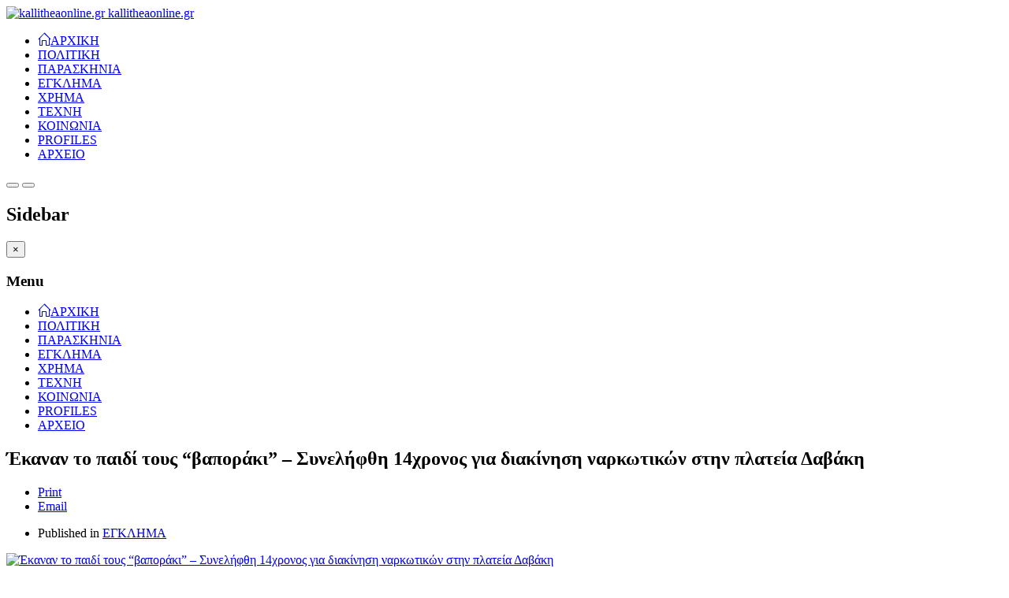

--- FILE ---
content_type: text/html; charset=utf-8
request_url: https://www.kallitheaonline.gr/index.php/component/k2/item/1965-ekanan-to-paidi-tous-vaporaki-synelhfth-14xronos-gia-diakinhsh-narkotikon-sthn-plateia-davakh
body_size: 13660
content:

<!DOCTYPE html>
<html prefix="og: http://ogp.me/ns#" lang="el-gr" dir="ltr"
	  class='com_k2 view-item j31 mm-hover'>

<head>
<meta property="fb:pages" content="151372334902141" />
<meta property="og:image"

<!-- Google tag (gtag.js) -->
<script async src="https://www.googletagmanager.com/gtag/js?id=G-85NZE47ZDD"></script>
<script>
  window.dataLayer = window.dataLayer || [];
  function gtag(){dataLayer.push(arguments);}
  gtag('js', new Date());

  gtag('config', 'G-85NZE47ZDD');
</script>
	<base href="https://www.kallitheaonline.gr/index.php/component/k2/item/1965-ekanan-to-paidi-tous-vaporaki-synelhfth-14xronos-gia-diakinhsh-narkotikon-sthn-plateia-davakh" />
	<meta http-equiv="content-type" content="text/html; charset=utf-8" />
	<meta name="keywords" content="καλλιθέα, kallithea, kallitheaonline, kallithea online, ΚΑΛΛΙΘΕΑ, ΚΑΛΙΘΕΑ, Δήμος Καλλιθέας, ειδήσεις, ρεπορτάζ" />
	<meta name="author" content="Super User" />
	<meta property="og:url" content="https://www.kallitheaonline.gr/index.php/component/k2/item/1965-ekanan-to-paidi-tous-vaporaki-synelhfth-14xronos-gia-diakinhsh-narkotikon-sthn-plateia-davakh" />
	<meta property="og:type" content="article" />
	<meta property="og:title" content="kallitheaonline.gr  - Έκαναν το παιδί τους “βαποράκι” – Συνελήφθη 14χρονος για διακίνηση ναρκωτικών στην πλατεία Δαβάκη" />
	<meta property="og:description" content="Έναν 14χρονο συνέλαβαν αστυνομικοί της ομάδας ΔΙ.ΑΣ στην πλατεία Δαβάκη της Καλλιθέας . Όπως αποκάλυψε στη συνέχεια, διακινούσε ναρκωτικές ουσίες κατ&amp;#39; εντολή των γονιών του...&amp;nbsp; Ειδικότερα, ο ανήλικος συνελήφθη περίπου στις 17:00 της Τρίτης 22 Ιουνίου 2021 σε στιγμή κατά την οποία έδινε σε ε..." />
	<meta property="og:image" content="https://www.kallitheaonline.gr/media/k2/items/cache/37b053d298ad6b8a5ead98aec083d327_M.jpg" />
	<meta name="image" content="https://www.kallitheaonline.gr/media/k2/items/cache/37b053d298ad6b8a5ead98aec083d327_M.jpg" />
	<meta name="twitter:card" content="summary" />
	<meta name="twitter:title" content="kallitheaonline.gr  - Έκαναν το παιδί τους “βαποράκι” – Συνελήφθη 14χρονος για διακίνηση ναρκωτικών στην πλατεία Δαβάκη" />
	<meta name="twitter:description" content="Έναν 14χρονο συνέλαβαν αστυνομικοί της ομάδας ΔΙ.ΑΣ στην πλατεία Δαβάκη της Καλλιθέας . Όπως αποκάλυψε στη συνέχεια, διακινούσε ναρκωτικές ουσίες κατ&amp;#39; εντολή των γονιών του...&amp;nbsp; Ειδικότερα, ο..." />
	<meta name="twitter:image" content="https://www.kallitheaonline.gr/media/k2/items/cache/37b053d298ad6b8a5ead98aec083d327_M.jpg" />
	<meta name="twitter:image:alt" content="Έκαναν το παιδί τους “βαποράκι” – Συνελήφθη 14χρονος για διακίνηση ναρκωτικών στην πλατεία Δαβάκη" />
	<meta name="description" content="Έναν 14χρονο συνέλαβαν αστυνομικοί της ομάδας ΔΙ.ΑΣ στην πλατεία Δαβάκη της Καλλιθέας . Όπως αποκάλυψε στη συνέχεια, διακινούσε ναρκωτικές ουσίες κατ&amp;..." />
	<meta name="generator" content="Joomla! - Open Source Content Management" />
	<title>kallitheaonline.gr  - Έκαναν το παιδί τους “βαποράκι” – Συνελήφθη 14χρονος για διακίνηση ναρκωτικών στην πλατεία Δαβάκη</title>
	<link href="/index.php/component/k2/item/1965-ekanan-to-paidi-tous-vaporaki-synelhfth-14xronos-gia-diakinhsh-narkotikon-sthn-plateia-davakh" rel="canonical" />
	<link href="/templates/cosmos/favicon.ico" rel="shortcut icon" type="image/vnd.microsoft.icon" />
	<link href="https://cdn.jsdelivr.net/npm/magnific-popup@1.1.0/dist/magnific-popup.min.css" rel="stylesheet" type="text/css" />
	<link href="https://cdn.jsdelivr.net/npm/simple-line-icons@2.4.1/css/simple-line-icons.css" rel="stylesheet" type="text/css" />
	<link href="/components/com_k2/css/k2.css?v=2.10.3&b=20200429" rel="stylesheet" type="text/css" />
	<link href="/templates/system/css/system.css" rel="stylesheet" type="text/css" />
	<link href="/templates/cosmos/css/legacy-grid.css" rel="stylesheet" type="text/css" />
	<link href="/plugins/system/t3/base-bs3/fonts/font-awesome/css/font-awesome.min.css" rel="stylesheet" type="text/css" />
	<link href="/templates/cosmos/css/bootstrap.css" rel="stylesheet" type="text/css" />
	<link href="/templates/cosmos/css/template.css" rel="stylesheet" type="text/css" />
	<link href="/templates/cosmos/css/megamenu.css" rel="stylesheet" type="text/css" />
	<link href="/templates/cosmos/css/off-canvas.css" rel="stylesheet" type="text/css" />
	<link href="/templates/cosmos/fonts/font-awesome/css/font-awesome.min.css" rel="stylesheet" type="text/css" />
	<link href="https://www.kallitheaonline.gr/modules/mod_responsive_grid_for_k2/assets/css/style.css" rel="stylesheet" type="text/css" />
	<link href="https://www.kallitheaonline.gr/modules/mod_responsive_grid_for_k2/assets/fancybox/jquery.fancybox.css?v=2.1.3" rel="stylesheet" type="text/css" />
	<link href="http://netdna.bootstrapcdn.com/font-awesome/4.0.3/css/font-awesome.css" rel="stylesheet" type="text/css" />
	<style type="text/css">

                        /* K2 - Magnific Popup Overrides */
                        .mfp-iframe-holder {padding:10px;}
                        .mfp-iframe-holder .mfp-content {max-width:100%;width:100%;height:100%;}
                        .mfp-iframe-scaler iframe {background:#fff;padding:10px;box-sizing:border-box;box-shadow:none;}
                    @media (min-width:1200px) {
					 	#regridk2645.mix-grid .mix, .gap {
							width: 23%;
							max-width: 23%;
						}
					 }@media (min-width:980px) and (max-width:1199px) {
					 	#regridk2645.mix-grid .mix, .gap {
							width: 31.333333333333%;
							max-width: 31.333333333333%;
						}
					 }@media (min-width:768px) and (max-width:979px) {
					 	#regridk2645.mix-grid .mix, .gap {
							width: 48%;
							max-width: 48%;
						}
					 }@media (min-width:480px) and (max-width:767px) {
					 	#regridk2645.mix-grid .mix, .gap {
							width: 98%;
							max-width: 98%;
						}
					 }@media (max-width:479px) {
					 	#regridk2645.mix-grid .mix, .gap {
							width: 98%;
							max-width: 98%;
						}
					 }#regridk2645.regridk2-art.mix-list .upper-mix {
	width: 140px;
}@media (min-width:1200px) {
					 	#regridk2625.mix-grid .mix, .gap {
							width: 23%;
							max-width: 23%;
						}
					 }@media (min-width:980px) and (max-width:1199px) {
					 	#regridk2625.mix-grid .mix, .gap {
							width: 31.333333333333%;
							max-width: 31.333333333333%;
						}
					 }@media (min-width:768px) and (max-width:979px) {
					 	#regridk2625.mix-grid .mix, .gap {
							width: 48%;
							max-width: 48%;
						}
					 }@media (min-width:480px) and (max-width:767px) {
					 	#regridk2625.mix-grid .mix, .gap {
							width: 98%;
							max-width: 98%;
						}
					 }@media (max-width:479px) {
					 	#regridk2625.mix-grid .mix, .gap {
							width: 98%;
							max-width: 98%;
						}
					 }#regridk2625.regridk2-art.mix-list .upper-mix {
	width: 140px;
}
	</style>
	<script src="/media/jui/js/jquery.min.js?25bdcb86a045bdf675e3ff9fefe7ab16" type="text/javascript"></script>
	<script src="/media/jui/js/jquery-noconflict.js?25bdcb86a045bdf675e3ff9fefe7ab16" type="text/javascript"></script>
	<script src="/media/jui/js/jquery-migrate.min.js?25bdcb86a045bdf675e3ff9fefe7ab16" type="text/javascript"></script>
	<script src="https://cdn.jsdelivr.net/npm/magnific-popup@1.1.0/dist/jquery.magnific-popup.min.js" type="text/javascript"></script>
	<script src="/media/k2/assets/js/k2.frontend.js?v=2.10.3&b=20200429&sitepath=/" type="text/javascript"></script>
	<script src="/plugins/system/t3/base-bs3/bootstrap/js/bootstrap.js" type="text/javascript"></script>
	<script src="/plugins/system/t3/base-bs3/js/jquery.tap.min.js" type="text/javascript"></script>
	<script src="/plugins/system/t3/base-bs3/js/off-canvas.js" type="text/javascript"></script>
	<script src="/plugins/system/t3/base-bs3/js/script.js" type="text/javascript"></script>
	<script src="/plugins/system/t3/base-bs3/js/menu.js" type="text/javascript"></script>
	<script src="/plugins/system/t3/base-bs3/js/nav-collapse.js" type="text/javascript"></script>
	<script src="https://www.kallitheaonline.gr/modules/mod_responsive_grid_for_k2/assets/js/jquery.mixitup.min.js" type="text/javascript"></script>
	<script src="https://www.kallitheaonline.gr/modules/mod_responsive_grid_for_k2/assets/fancybox/jquery.fancybox.pack.js?v=2.1.3" type="text/javascript"></script>
	<script type="application/ld+json">

                {
                    "@context": "https://schema.org",
                    "@type": "Article",
                    "mainEntityOfPage": {
                        "@type": "WebPage",
                        "@id": "https://www.kallitheaonline.gr/index.php/component/k2/item/1965-ekanan-to-paidi-tous-vaporaki-synelhfth-14xronos-gia-diakinhsh-narkotikon-sthn-plateia-davakh"
                    },
                    "url": "https://www.kallitheaonline.gr/index.php/component/k2/item/1965-ekanan-to-paidi-tous-vaporaki-synelhfth-14xronos-gia-diakinhsh-narkotikon-sthn-plateia-davakh",
                    "headline": "kallitheaonline.gr  - Έκαναν το παιδί τους “βαποράκι” – Συνελήφθη 14χρονος για διακίνηση ναρκωτικών στην πλατεία Δαβάκη",
                    "image": [
                        "https://www.kallitheaonline.gr/media/k2/items/cache/37b053d298ad6b8a5ead98aec083d327_XL.jpg",
                        "https://www.kallitheaonline.gr/media/k2/items/cache/37b053d298ad6b8a5ead98aec083d327_L.jpg",
                        "https://www.kallitheaonline.gr/media/k2/items/cache/37b053d298ad6b8a5ead98aec083d327_M.jpg",
                        "https://www.kallitheaonline.gr/media/k2/items/cache/37b053d298ad6b8a5ead98aec083d327_S.jpg",
                        "https://www.kallitheaonline.gr/media/k2/items/cache/37b053d298ad6b8a5ead98aec083d327_XS.jpg",
                        "https://www.kallitheaonline.gr/media/k2/items/cache/37b053d298ad6b8a5ead98aec083d327_Generic.jpg"
                    ],
                    "datePublished": "2021-06-25 08:32:00",
                    "dateModified": "2022-06-23 01:41:42",
                    "author": {
                        "@type": "Person",
                        "name": "Super User",
                        "url": "https://www.kallitheaonline.gr/index.php/component/k2/itemlist/user/42-super-user"
                    },
                    "publisher": {
                        "@type": "Organization",
                        "name": "kallitheaonline.gr ",
                        "url": "https://www.kallitheaonline.gr/",
                        "logo": {
                            "@type": "ImageObject",
                            "name": "kallitheaonline.gr ",
                            "width": "",
                            "height": "",
                            "url": "https://www.kallitheaonline.gr/"
                        }
                    },
                    "articleSection": "https://www.kallitheaonline.gr/index.php/component/k2/itemlist/category/14-εγκλημα",
                    "keywords": "καλλιθέα, kallithea, kallitheaonline, kallithea online, ΚΑΛΛΙΘΕΑ, ΚΑΛΙΘΕΑ, Δήμος Καλλιθέας, ειδήσεις, ρεπορτάζ",
                    "description": "Έναν 14χρονο συνέλαβαν αστυνομικοί της ομάδας ΔΙ.ΑΣ στην πλατεία Δαβάκη της Καλλιθέας . Όπως αποκάλυψε στη συνέχεια, διακινούσε ναρκωτικές ουσίες κατ&#039; εντολή των γονιών του... Ειδικότερα, ο ανήλικος συνελήφθη περίπου στις 17:00 της Τρίτης 22 Ιουνίου 2021 σε στιγμή κατά την οποία έδινε σε ενήλικο Πακιστανό ποσότητα κάνναβης. Από την αστυνομική έρευνα στο Τμήμα Ασφαλείας Καλλιθέας προέκυψε ότι ο Πακιστανός παρήγγελνε τα ναρκωτικά σε επικοινωνία που είχε με τον πατέρα του 14χρονου με χρήση συγκεκριμένης τηλεφωνικής συσκευής. Στη συνέχεια τα ναρκωτικά παραδίδονταν από τον 14χρόνο σε προκαθορισμένες συναντήσεις με τους αγοραστές. Όπως είπε ο 14χρονος στους αστυνομικούς οι γονείς του τον ανάγκαζαν να διακινεί τις ποσότητες των ουσιών και να λαμβάνει τα χρήματα. Ο 14χρονος με τον Πακιστανό κρατήθηκαν, λίγη ώρα αργότερα συνελήφθη και η Αλβανικής καταγωγής μητέρα του 14χρονου, ενώ ο πατέρας του εξαφανίσθηκε προκειμένου να αποφύγει την σύλληψη.Μάνος Μεϊμαράκης",
                    "articleBody": "Έναν 14χρονο συνέλαβαν αστυνομικοί της ομάδας ΔΙ.ΑΣ στην πλατεία Δαβάκη της Καλλιθέας . Όπως αποκάλυψε στη συνέχεια, διακινούσε ναρκωτικές ουσίες κατ&#039; εντολή των γονιών του... Ειδικότερα, ο ανήλικος συνελήφθη περίπου στις 17:00 της Τρίτης 22 Ιουνίου 2021 σε στιγμή κατά την οποία έδινε σε ενήλικο Πακιστανό ποσότητα κάνναβης. Από την αστυνομική έρευνα στο Τμήμα Ασφαλείας Καλλιθέας προέκυψε ότι ο Πακιστανός παρήγγελνε τα ναρκωτικά σε επικοινωνία που είχε με τον πατέρα του 14χρονου με χρήση συγκεκριμένης τηλεφωνικής συσκευής. Στη συνέχεια τα ναρκωτικά παραδίδονταν από τον 14χρόνο σε προκαθορισμένες συναντήσεις με τους αγοραστές. Όπως είπε ο 14χρονος στους αστυνομικούς οι γονείς του τον ανάγκαζαν να διακινεί τις ποσότητες των ουσιών και να λαμβάνει τα χρήματα. Ο 14χρονος με τον Πακιστανό κρατήθηκαν, λίγη ώρα αργότερα συνελήφθη και η Αλβανικής καταγωγής μητέρα του 14χρονου, ενώ ο πατέρας του εξαφανίσθηκε προκειμένου να αποφύγει την σύλληψη.Μάνος Μεϊμαράκης"
                }
                
	</script>
	<script type="text/javascript">
jQuery.noConflict();
	
		jQuery(document).ready(function() {
		 			
	 		jQuery("#regridk2645").mixitup({
				
				animateGridList: false,
				buttonEvent: "click",
				easing: "smooth",
				effects: ["fade",],
				failClass: "fail",
				filterLogic: "or",
				filterSelector: ".filter",
				gridClass: "mix-grid",
				layoutMode: "grid",
				listClass: "mix-list",
				listEffects: ["fade",],
				minHeight: 0,
				multiFilter: false,
				perspectiveDistance: "3000",
				perspectiveOrigin: "50% 50%",
				resizeContainer: true,
				showOnLoad: "all",
				sortOnLoad: false,
				sortSelector: ".sort",
				targetDisplayGrid: "inline-block",
				targetDisplayList: "block",				
				targetSelector: ".mix",
				transitionSpeed: 500,
				onMixLoad: null,
				onMixStart: null,
				onMixEnd: function(config){
					jQuery("#regridk2645.theme_fancy.mix-grid .mix").on("mouseover",function(){
						var introtext_height = jQuery(this).find(".mix-introtext").innerHeight();
						jQuery(this).find(".mix-introtext-outer").css({"height":introtext_height+"px"});
					});
					jQuery("#regridk2645.theme_fancy.mix-grid .mix").on("mouseout",function(){
						jQuery(this).find(".mix-introtext-outer").css({"height":"0"});
					});
				}
			});	
			
			// Bind layout buttons to toList and toGrid methods:
			jQuery("#ToList645").on("click",function(){
				jQuery(".button645").removeClass("active");
				jQuery(this).addClass("active");
				jQuery("#regridk2645").mixitup("toList");
			});
			
			jQuery("#ToGrid645").on("click",function(){
				jQuery(".button645").removeClass("active");
				jQuery(this).addClass("active");
				jQuery("#regridk2645").mixitup("toGrid");
			}); 
			
			// Dropdown lists
			jQuery(".cat-label645").on("click",function(){
				//jQuery(".mix-tags645").removeClass("expanded");
				jQuery(".mix-cats645").toggleClass("expanded");
			}); 
			//jQuery(".tag-label645").on("click",function(){
				//jQuery(".mix-cats645").removeClass("expanded");
				//jQuery(".mix-tags645").toggleClass("expanded");
			//}); 	
			
			// Buttons
			jQuery(".button645").on("click",function(){	  	
				jQuery(".drop_down645").removeClass("expanded");
			}); 
											
		});	
		
		jQuery(document).mouseup(function (e)
		{
			var container = jQuery(".mix-cats645");
		
			if (!container.is(e.target) // if the target of the click is not the container...
				&& container.has(e.target).length === 0) // ... nor a descendant of the container
			{
				jQuery(".mix-cats645").removeClass("expanded");
			}
		});		
	jQuery.noConflict();
	
		jQuery(document).ready(function() {
		 			
	 		jQuery("#regridk2625").mixitup({
				
				animateGridList: false,
				buttonEvent: "click",
				easing: "smooth",
				effects: ["fade",],
				failClass: "fail",
				filterLogic: "or",
				filterSelector: ".filter",
				gridClass: "mix-grid",
				layoutMode: "grid",
				listClass: "mix-list",
				listEffects: ["fade",],
				minHeight: 0,
				multiFilter: false,
				perspectiveDistance: "3000",
				perspectiveOrigin: "50% 50%",
				resizeContainer: true,
				showOnLoad: "all",
				sortOnLoad: false,
				sortSelector: ".sort",
				targetDisplayGrid: "inline-block",
				targetDisplayList: "block",				
				targetSelector: ".mix",
				transitionSpeed: 500,
				onMixLoad: null,
				onMixStart: null,
				onMixEnd: function(config){
					jQuery("#regridk2625.theme_fancy.mix-grid .mix").on("mouseover",function(){
						var introtext_height = jQuery(this).find(".mix-introtext").innerHeight();
						jQuery(this).find(".mix-introtext-outer").css({"height":introtext_height+"px"});
					});
					jQuery("#regridk2625.theme_fancy.mix-grid .mix").on("mouseout",function(){
						jQuery(this).find(".mix-introtext-outer").css({"height":"0"});
					});
				}
			});	
			
			// Bind layout buttons to toList and toGrid methods:
			jQuery("#ToList625").on("click",function(){
				jQuery(".button625").removeClass("active");
				jQuery(this).addClass("active");
				jQuery("#regridk2625").mixitup("toList");
			});
			
			jQuery("#ToGrid625").on("click",function(){
				jQuery(".button625").removeClass("active");
				jQuery(this).addClass("active");
				jQuery("#regridk2625").mixitup("toGrid");
			}); 
			
			// Dropdown lists
			jQuery(".cat-label625").on("click",function(){
				//jQuery(".mix-tags625").removeClass("expanded");
				jQuery(".mix-cats625").toggleClass("expanded");
			}); 
			//jQuery(".tag-label625").on("click",function(){
				//jQuery(".mix-cats625").removeClass("expanded");
				//jQuery(".mix-tags625").toggleClass("expanded");
			//}); 	
			
			// Buttons
			jQuery(".button625").on("click",function(){	  	
				jQuery(".drop_down625").removeClass("expanded");
			}); 
											
		});	
		
		jQuery(document).mouseup(function (e)
		{
			var container = jQuery(".mix-cats625");
		
			if (!container.is(e.target) // if the target of the click is not the container...
				&& container.has(e.target).length === 0) // ... nor a descendant of the container
			{
				jQuery(".mix-cats625").removeClass("expanded");
			}
		});		
	
	</script>

	
<!-- META FOR IOS & HANDHELD -->
	<meta name="viewport" content="width=device-width, initial-scale=1.0, maximum-scale=1.0, user-scalable=no"/>
	<style type="text/stylesheet">
		@-webkit-viewport   { width: device-width; }
		@-moz-viewport      { width: device-width; }
		@-ms-viewport       { width: device-width; }
		@-o-viewport        { width: device-width; }
		@viewport           { width: device-width; }
	</style>
	<script type="text/javascript">
		//<![CDATA[
		if (navigator.userAgent.match(/IEMobile\/10\.0/)) {
			var msViewportStyle = document.createElement("style");
			msViewportStyle.appendChild(
				document.createTextNode("@-ms-viewport{width:auto!important}")
			);
			document.getElementsByTagName("head")[0].appendChild(msViewportStyle);
		}
		//]]>
	</script>
<meta name="HandheldFriendly" content="true"/>
<meta name="apple-mobile-web-app-capable" content="YES"/>
<!-- //META FOR IOS & HANDHELD -->
<link href='https://fonts.googleapis.com/css?family=Ubuntu:300,400,500,700' rel='stylesheet' type='text/css'>



<!-- Le HTML5 shim and media query for IE8 support -->
<!--[if lt IE 9]>
<script src="//html5shim.googlecode.com/svn/trunk/html5.js"></script>
<script type="text/javascript" src="/plugins/system/t3/base-bs3/js/respond.min.js"></script>
<![endif]-->

<!-- You can add Google Analytics here or use T3 Injection feature -->


<script type="text/javascript">
					  var _gaq = _gaq || [];
					  
					  _gaq.push(['_setAccount', 'UA-2990772-2']);
						_gaq.push(['_trackPageview']);
					
					  (function() {
						var ga = document.createElement('script'); ga.type = 'text/javascript'; ga.async = true;
						ga.src = ('https:' == document.location.protocol ? 'https://ssl' : 'http://www') + '.google-analytics.com/ga.js';
						var s = document.getElementsByTagName('script')[0]; s.parentNode.insertBefore(ga, s);
					  })();
					</script>

</head>

<body>

    <div class="t3-wrapper"> <!-- Need this wrapper for off-canvas menu. Remove if you don't use of-canvas -->
    
		
<!-- HEADER -->
<header id="t3-header" class="t3-header container">
	<div class="row">

		<!-- LOGO -->
		<div class="col-xs-6 col-sm-4 col-md-3 logo">
			<div class="logo-image">
				<a href="/" title="kallitheaonline.gr ">
											<img class="logo-img" src="/images/sta8era/logo-with-slogan-7.png" alt="kallitheaonline.gr " />
										<span>kallitheaonline.gr </span>
				</a>
				<small class="site-slogan"></small>
			</div>
		</div>
		<!-- //LOGO -->
        
        
        
    <div class="visible-md visible-lg col-md-9 cosmos-mainnav">    
        <nav id="t3-mainnav" class="wrap navbar navbar-default t3-mainnav">
            <div>
        
                <!-- Brand and toggle get grouped for better mobile display -->
        
                                    <div class="t3-navbar-collapse navbar-collapse collapse"></div>
                        
                <div class="t3-navbar navbar-collapse collapse">
                    <div  class="t3-megamenu"  data-responsive="true">
<ul class="nav navbar-nav level0">
<li class="current active" data-id="101" data-level="1">
<a class="icon-home" href="/index.php"   data-target="#">ΑΡΧΙΚΗ </a>

</li>
<li class="sub-hidden-collapse" data-id="129" data-level="1" data-hidewcol="1">
<a class="" href="https://www.kallitheaonline.gr/index.php/component/k2/itemlist/category/13-politics"   data-target="#">ΠΟΛΙΤΙΚΗ</a>

</li>
<li  data-id="283" data-level="1">
<a class="" href="https://www.kallitheaonline.gr/index.php/component/k2/itemlist/category/8-%CF%80%CE%B1%CF%81%CE%B1%CF%83%CE%BA%CE%B7%CE%BD%CE%B9%CE%B1"   data-target="#">ΠΑΡΑΣΚΗΝΙΑ</a>

</li>
<li  data-id="124" data-level="1">
<a class="" href="https://www.kallitheaonline.gr/index.php/component/k2/itemlist/category/14-%CE%AD%CE%B3%CE%BA%CE%BB%CE%B7%CE%BC%CE%B1"   data-target="#">ΕΓΚΛΗΜΑ</a>

</li>
<li  data-id="123" data-level="1">
<a class="" href="https://www.kallitheaonline.gr/index.php/component/k2/itemlist/category/16-%CF%87%CF%81%CE%B7%CE%BC%CE%B1"   data-target="#">ΧΡΗΜΑ</a>

</li>
<li  data-id="126" data-level="1">
<a class="" href="https://www.kallitheaonline.gr/index.php/component/k2/itemlist/category/17-%CF%84%CE%B5%CF%87%CE%BD%CE%B7"   data-target="#">ΤΕΧΝΗ</a>

</li>
<li  data-id="125" data-level="1">
<a class="" href="https://www.kallitheaonline.gr/index.php/component/k2/itemlist/category/15-%CE%BA%CE%BF%CE%B9%CE%BD%CF%89%CE%BD%CE%AF%CE%B1"   data-target="#">ΚΟΙΝΩΝΙΑ</a>

</li>
<li  data-id="300" data-level="1">
<a class="" href="https://www.kallitheaonline.gr/index.php/component/k2/itemlist/category/44-profiles"   data-target="#">PROFILES</a>

</li>
<li  data-id="282" data-level="1">
<a class="" href="https://www.kallitheaonline.gr/politics-main.php" target="_blank"   data-target="#">ΑΡΧΕΙΟ</a>

</li>
</ul>
</div>

                </div>
        
            </div>
        </nav>
    </div>
        
        
        
        
        

		
    
    
    
    <div class="navbar-header">
    
                                <button type="button" class="navbar-toggle" data-toggle="collapse" data-target=".t3-navbar-collapse">
                <i class="fa fa-bars"></i>
            </button>
        
                    
<button class="btn btn-primary off-canvas-toggle  hidden-lg hidden-md" type="button" data-pos="right" data-nav="#t3-off-canvas" data-effect="off-canvas-effect-1">
  <i class="fa fa-bars"></i>
</button>

<!-- OFF-CANVAS SIDEBAR -->
<div id="t3-off-canvas" class="t3-off-canvas  hidden-lg hidden-md">

  <div class="t3-off-canvas-header">
    <h2 class="t3-off-canvas-header-title">Sidebar</h2>
    <button type="button" class="close" data-dismiss="modal" aria-hidden="true">&times;</button>
  </div>

  <div class="t3-off-canvas-body">
    <div class="t3-module module_menu " id="Mod497"><div class="module-inner"><h3 class="module-title "><span>Menu</span></h3><div class="module-ct"><ul class="nav  nav-pills nav-stacked ">
<li class="item-101 current active"><a class="icon-home" href="/index.php" >ΑΡΧΙΚΗ</a></li><li class="item-129">	<a href="https://www.kallitheaonline.gr/index.php/component/k2/itemlist/category/13-politics" >ΠΟΛΙΤΙΚΗ</a></li><li class="item-283">	<a href="https://www.kallitheaonline.gr/index.php/component/k2/itemlist/category/8-%CF%80%CE%B1%CF%81%CE%B1%CF%83%CE%BA%CE%B7%CE%BD%CE%B9%CE%B1" >ΠΑΡΑΣΚΗΝΙΑ</a></li><li class="item-124">	<a href="https://www.kallitheaonline.gr/index.php/component/k2/itemlist/category/14-%CE%AD%CE%B3%CE%BA%CE%BB%CE%B7%CE%BC%CE%B1" >ΕΓΚΛΗΜΑ</a></li><li class="item-123">	<a href="https://www.kallitheaonline.gr/index.php/component/k2/itemlist/category/16-%CF%87%CF%81%CE%B7%CE%BC%CE%B1" >ΧΡΗΜΑ</a></li><li class="item-126">	<a href="https://www.kallitheaonline.gr/index.php/component/k2/itemlist/category/17-%CF%84%CE%B5%CF%87%CE%BD%CE%B7" >ΤΕΧΝΗ</a></li><li class="item-125">	<a href="https://www.kallitheaonline.gr/index.php/component/k2/itemlist/category/15-%CE%BA%CE%BF%CE%B9%CE%BD%CF%89%CE%BD%CE%AF%CE%B1" >ΚΟΙΝΩΝΙΑ</a></li><li class="item-300">	<a href="https://www.kallitheaonline.gr/index.php/component/k2/itemlist/category/44-profiles" >PROFILES</a></li><li class="item-282">	<a href="https://www.kallitheaonline.gr/politics-main.php" target="_blank" >ΑΡΧΕΙΟ</a></li></ul>
</div></div></div>
  </div>

</div>
<!-- //OFF-CANVAS SIDEBAR -->
        
    </div>
    
                                                
                                        
	</div>
    
</header>


		        
		        
        
<!-- //HEADER -->
        
        
<!-- Top-Bar -->
<section id="mn-grid" class="container mn-grid">
    
    		 
            
    		            
                        
                                    
</section>
        
        <section class="container mn-body">
        
            <div class="body-in">
                        
                
                
                
                
                
                
                
                
                
                
                
                
                

<div id="t3-mainbody" class="t3-mainbody">
	<div class="row">

		<!-- MAIN CONTENT -->
		<div id="t3-content" class="t3-content col-xs-12">
						<div id="system-message-container">
	</div>

						<div style="display:none"><a href="http://extensions.joomla.org/extensions/ads-a-affiliates/google-ads/14959">module and plugin to add google adsense to joomla based websites</a></div>
<!-- Start K2 Item Layout --> 
<span id="startOfPageId1965"></span>
<div id="k2Container" class="itemView"> 
  
  <!-- Plugins: BeforeDisplay --> 
   
  
  <!-- K2 Plugins: K2BeforeDisplay --> 
  	
  <div class="itemBody"> 
    
    <!-- Plugins: BeforeDisplayContent --> 
     
    
    <!-- K2 Plugins: K2BeforeDisplayContent --> 
    		
    
     <div class="itemHeader">
    
		    <!-- Item title -->
    <h2 class="itemTitle">
            Έκαναν το παιδί τους “βαποράκι” – Συνελήφθη 14χρονος για διακίνηση ναρκωτικών στην πλατεία Δαβάκη          </h2>
    		
				<div class="itemToolbar">
		  <div class="btn-group pull-right top-tools"> <a class="btn btn-default dropdown-toggle" data-toggle="dropdown" href="#"> <i class="fa fa-cog"></i> <span class="caret"></span> </a>
        <ul class="dropdown-menu">
                    <!-- Print Button -->
            <li class="print-icon"> 
						  <a class="itemPrintLink" rel="nofollow" href="/index.php/component/k2/item/1965-ekanan-to-paidi-tous-vaporaki-synelhfth-14xronos-gia-diakinhsh-narkotikon-sthn-plateia-davakh?tmpl=component&amp;print=1" onclick="window.open(this.href,'printWindow','width=900,height=600,location=no,menubar=no,resizable=yes,scrollbars=yes'); return false;">
						    <i class="fa fa-print"></i> 
							  <span>Print</span> 
							</a> 
						</li>
                              <!-- Email Button -->
            <li class="email-icon"> 
						  <a class="itemEmailLink" rel="nofollow" href="/index.php/component/mailto/?tmpl=component&amp;template=cosmos&amp;link=bdacb4d9357432fcc6b3e5dc630e963e0180a208" onclick="window.open(this.href,'emailWindow','width=400,height=350,location=no,menubar=no,resizable=no,scrollbars=no'); return false;">
							  <i class="fa fa-envelope"></i> 
								<span>Email</span> 
							</a> 
						</li>
          					
					    
    			    
    			    
    								
        </ul>
		</div>
				
  </div>
  
  <!-- Plugins: AfterDisplayTitle --> 
   
  
  <!-- K2 Plugins: K2AfterDisplayTitle --> 
      	
    <div class="k2-left-tools">
      <ul>
                        <li>
          <!-- Item category -->
          <div class="itemCategory"> <span>Published in</span> 
					  <a href="/index.php/component/k2/itemlist/category/14-εγκλημα">ΕΓΚΛΗΜΑ</a> 
					</div>
        </li>
                		
		    
        
             
      </ul>
       
    </div>  
    
    
        
        <!-- Item Image -->
    <div class="itemImageBlock"> <span class="itemImage"> <a class="modal" rel="{handler: 'image'}" href="/media/k2/items/cache/37b053d298ad6b8a5ead98aec083d327_XL.jpg" title="Click to preview image"> <img src="/media/k2/items/cache/37b053d298ad6b8a5ead98aec083d327_L.jpg" alt="Έ&kappa;&alpha;&nu;&alpha;&nu; &tau;&omicron; &pi;&alpha;&iota;&delta;ί &tau;&omicron;&upsilon;&sigmaf; &ldquo;&beta;&alpha;&pi;&omicron;&rho;ά&kappa;&iota;&rdquo; &ndash; &Sigma;&upsilon;&nu;&epsilon;&lambda;ή&phi;&theta;&eta; 14&chi;&rho;&omicron;&nu;&omicron;&sigmaf; &gamma;&iota;&alpha; &delta;&iota;&alpha;&kappa;ί&nu;&eta;&sigma;&eta; &nu;&alpha;&rho;&kappa;&omega;&tau;&iota;&kappa;ώ&nu; &sigma;&tau;&eta;&nu; &pi;&lambda;&alpha;&tau;&epsilon;ί&alpha; &Delta;&alpha;&beta;ά&kappa;&eta;" style="width:580px; height:auto;" /> <span class="mn-image-hover"></span> </a> </span>
            			
			      <!-- Date created --> 
      <div class="itemDate">   
  		  <div class="itemDateCreated">
				  <span class="dayno">25</span> 
					<span class="month-year">Ιουν<br>2021 </span>
				</div>
      </div>
  		      <div class="clr"></div>
    </div>
				
          <!-- Item text -->
      <div class="itemFullText"> <blockquote>
<p><strong><span style="font-size: 14pt; font-family: 'trebuchet ms', geneva;">Έναν 14χρονο συνέλαβαν αστυνομικοί της ομάδας ΔΙ.ΑΣ στην πλατεία Δαβάκη της Καλλιθέας . Όπως αποκάλυψε στη συνέχεια, διακινούσε ναρκωτικές ουσίες κατ' εντολή των γονιών του...&nbsp;</span></strong></p>
</blockquote>
<p><span style="font-size: 14pt; font-family: 'trebuchet ms', geneva;">Ειδικότερα, ο ανήλικος συνελήφθη περίπου στις 17:00 της Τρίτης 22 Ιουνίου 2021 σε στιγμή κατά την οποία έδινε σε ενήλικο Πακιστανό ποσότητα κάνναβης.&nbsp;</span></p>
<p><span style="font-size: 14pt; font-family: 'trebuchet ms', geneva;">Από την αστυνομική έρευνα στο Τμήμα Ασφαλείας Καλλιθέας προέκυψε ότι ο Πακιστανός παρήγγελνε τα ναρκωτικά σε επικοινωνία που είχε με τον πατέρα του 14χρονου με χρήση συγκεκριμένης τηλεφωνικής συσκευής. <br /><br />Στη συνέχεια τα ναρκωτικά παραδίδονταν από τον 14χρόνο σε προκαθορισμένες συναντήσεις με τους αγοραστές.&nbsp;</span></p>
<p><span style="font-size: 14pt; font-family: 'trebuchet ms', geneva;">Όπως είπε ο 14χρονος στους αστυνομικούς οι γονείς του τον ανάγκαζαν να διακινεί τις ποσότητες των ουσιών και να λαμβάνει τα χρήματα.</span></p>
<p><span style="font-size: 14pt; font-family: 'trebuchet ms', geneva;">Ο 14χρονος με τον Πακιστανό κρατήθηκαν, λίγη ώρα αργότερα συνελήφθη και η Αλβανικής καταγωγής μητέρα του 14χρονου, ενώ ο πατέρας του εξαφανίσθηκε προκειμένου να αποφύγει την σύλληψη.<br /><br /><strong>Μάνος Μεϊμαράκης</strong></span></p> </div>
      			
						
						
			      <!-- Social sharing -->
      <div class="itemSocialSharing">
                <!-- Twitter Button -->
        <div class="itemTwitterButton"> <a href="https://twitter.com/share" class="twitter-share-button" data-count="horizontal"> Tweet </a> 
          <script type="text/javascript" src="//platform.twitter.com/widgets.js"></script> 
        </div>
                  			        <!-- Facebook Button -->
        <div class="itemFacebookButton">
          <div id="fb-root"></div>
          <script type="text/javascript">
    				(function(d, s, id) {
    				  var js, fjs = d.getElementsByTagName(s)[0];
    				  if (d.getElementById(id)) return;
    				  js = d.createElement(s); js.id = id;
    				  js.src = "//connect.facebook.net/en_US/all.js#xfbml=1";
    				  fjs.parentNode.insertBefore(js, fjs);
    				}(document, 'script', 'facebook-jssdk'));
    			</script>
          <div class="fb-like" data-send="false" data-width="200" data-show-faces="true" data-layout="button_count"></div>
        </div>
                <div class="clr"></div>
      </div>
      			
    </div>
		
    <div class="clr"></div>
        
    <!-- Plugins: AfterDisplayContent --> 
     
    
    <!-- K2 Plugins: K2AfterDisplayContent --> 
        <div class="clr"></div>
  </div>
	
    <div class="itemLinks">
        <div class="clr"></div>
  </div>
    
              <div class="clr"></div>
    	
    <!-- Item navigation -->
  <div class="itemNavigation"> <span class="itemNavigationTitle">More in this category:</span>
        <a class="itemPrevious" href="/index.php/component/k2/item/1966-efialths-gia-33ronh-ellhnida-sthn-kallithea-50xronos-apopeirathike-na-thn-viasei"> &laquo; Εφιάλτης για 33χρονη Ελληνίδα στην Καλλιθέα - 50χρονος αποπειράθηκε να την βιάσει </a>
            <a class="itemNext" href="/index.php/component/k2/item/1964-epithesh-kai-symplokh-astynomikous-ths-divxhs-narktikwn-sthn-kallithea-treis-syllhpseis"> Επίθεση σε αστυνομικούς της Δίωξης Ναρκωτικών στην Καλλιθέα - Τρεις συλλήψεις &raquo; </a>
      </div>
    
  <!-- Plugins: AfterDisplay --> 
   
  
  <!-- K2 Plugins: K2AfterDisplay --> 
        
  <div class="clr"></div>
</div>
<!-- End K2 Item Layout --> 

<!-- JoomlaWorks "K2" (v2.10.3) | Learn more about K2 at https://getk2.org -->


		</div>
		<!-- //MAIN CONTENT -->

	</div>
</div>                 
                
	<!-- SPOTLIGHT 6 -->
	<div class="t3-sl t3-sl-6 mn-scroll-item">
			<!-- SPOTLIGHT -->
	<div class="t3-spotlight t3-spotlight-6  row">
					<div class="  col-lg-6 hidden-lg   col-md-12 hidden-md   col-sm-12 hidden-sm   col-xs-12 hidden-xs ">
								<div class="t3-module module " id="Mod609"><div class="module-inner"><div class="module-ct">
<div id="k2ModuleBox609" class="k2CustomCodeBlock">
    <!-- Go to www.addthis.com/dashboard to customize your tools -->
<script type="text/javascript" src="//s7.addthis.com/js/300/addthis_widget.js#pubid=ra-503a45ae060cf899"></script></div>
</div></div></div>
							</div>
					<div class=" col-lg-12 col-md-12 col-sm-12 col-xs-12">
								<div class="t3-module module " id="Mod625"><div class="module-inner"><h3 class="module-title "><span>Τελευταίες ειδήσεις</span></h3><div class="module-ct">

<!-- Define column class -->

<!-- Define empty li's -->
            
<ul id="regridk2625" class="regridk2-art mix-col-0 theme_minimal">
	
    
					<!-- Minimal Theme -->
			
<li class="mix " data-title="Νικολαράκος: Τα αλλάζουμε όλα για να δώσουμε στην αγορά της Καλλιθέας την θέση που της αξίζει στην καρδιά του κόσμου" data-date="2024-11-25 15:37:31" data-author="Super User">
			
	    <div class="upper-mix">
    	<img data-src="https://www.kallitheaonline.gr/images/regridk2/500x300/media/k2/items/cache/fbdf9c35f0e130e40ac81bf5b9b6223f_XL.jpg" src="https://www.kallitheaonline.gr/images/regridk2/500x300/media/k2/items/cache/fbdf9c35f0e130e40ac81bf5b9b6223f_XL.jpg" alt="Νικολαράκος: Τα αλλάζουμε όλα για να δώσουμε στην αγορά της Καλλιθέας την θέση που της αξίζει στην καρδιά του κόσμου" />
        
                <!-- Hover div -->
        <div class="upper-mix-hover">
        	        	        	<a href="/index.php/component/k2/item/2165-nikolarakos-ta-allazoume-ola-gia-na-dosoume-sthn-agora-ths-kallitheas-thn-thesi-pou-tis-axizei-sthn-kardia-tou-kosmou">
            	<span class="upper-mix-link-ico">
                	<i class="fa fa-link"></i>
                </span>
            </a>
                                </div>
                                
    </div>
        
      
    <div class="inner-mix">
      
                    <!-- Title -->
            <h3>
                <a href="/index.php/component/k2/item/2165-nikolarakos-ta-allazoume-ola-gia-na-dosoume-sthn-agora-ths-kallitheas-thn-thesi-pou-tis-axizei-sthn-kardia-tou-kosmou" class="mix-title">Νικολαράκος: Τα αλλάζουμε όλα για να δώσουμε στην αγορά της Καλλιθέας την θέση που της αξίζει στην καρδιά του κόσμου</a> 
            </h3>
                
                
                <div class="mix-extra">
        	             	<!-- Date -->
             	<p class="mix-date">25/11/2024, 17:37</p>
        	        
			            
                        
                     </div>
                
    </div>
        
</li>


        
	
					<!-- Minimal Theme -->
			
<li class="mix " data-title="Γρηγοριάδου: «Ο Εμπορικός Σύλλογος Καλλιθέας από τις 25/11 θα λειτουργεί εγγυημένα υπέρ των επιχειρήσεων της πόλης»" data-date="2024-11-05 16:59:51" data-author="Super User">
			
	    <div class="upper-mix">
    	<img data-src="https://www.kallitheaonline.gr/images/regridk2/500x300/media/k2/items/cache/9f6c793be68976ad3d2cdf9886f5d219_XL.jpg" src="https://www.kallitheaonline.gr/images/regridk2/500x300/media/k2/items/cache/9f6c793be68976ad3d2cdf9886f5d219_XL.jpg" alt="Γρηγοριάδου: «Ο Εμπορικός Σύλλογος Καλλιθέας από τις 25/11 θα λειτουργεί εγγυημένα υπέρ των επιχειρήσεων της πόλης»" />
        
                <!-- Hover div -->
        <div class="upper-mix-hover">
        	        	        	<a href="/index.php/component/k2/item/2164-grhgoriadou-o-emporikos-syllogos-kallitheas-ap-o-tis-25-11-ua-leitoyrgei-eggyhmena-yper-twn-epixeirhsevn-ths-polhs">
            	<span class="upper-mix-link-ico">
                	<i class="fa fa-link"></i>
                </span>
            </a>
                                </div>
                                
    </div>
        
      
    <div class="inner-mix">
      
                    <!-- Title -->
            <h3>
                <a href="/index.php/component/k2/item/2164-grhgoriadou-o-emporikos-syllogos-kallitheas-ap-o-tis-25-11-ua-leitoyrgei-eggyhmena-yper-twn-epixeirhsevn-ths-polhs" class="mix-title">Γρηγοριάδου: «Ο Εμπορικός Σύλλογος Καλλιθέας από τις 25/11 θα λειτουργεί εγγυημένα υπέρ των επιχειρήσεων της πόλης»</a> 
            </h3>
                
                
                <div class="mix-extra">
        	             	<!-- Date -->
             	<p class="mix-date">05/11/2024, 18:59</p>
        	        
			            
                        
                     </div>
                
    </div>
        
</li>


        
	
					<!-- Minimal Theme -->
			
<li class="mix " data-title="Ο Νικολαράκος διαψεύδει τον Αναστόπουλο - «Δεν θα τον αφήσουμε να παίξει άλλο με τον Εμπορικό Σύλλογο Καλλιθέας»" data-date="2024-11-04 13:13:31" data-author="Super User">
			
	    <div class="upper-mix">
    	<img data-src="https://www.kallitheaonline.gr/images/regridk2/500x300/media/k2/items/cache/697b315ac0f25223659a0195d65f6405_XL.jpg" src="https://www.kallitheaonline.gr/images/regridk2/500x300/media/k2/items/cache/697b315ac0f25223659a0195d65f6405_XL.jpg" alt="Ο Νικολαράκος διαψεύδει τον Αναστόπουλο - «Δεν θα τον αφήσουμε να παίξει άλλο με τον Εμπορικό Σύλλογο Καλλιθέας»" />
        
                <!-- Hover div -->
        <div class="upper-mix-hover">
        	        	        	<a href="/index.php/component/k2/item/2163-nikolarakos-diapsevdei-ton-anastopoulo-den-tha-ton-afhsoume-na-paixei-allo-me-ton-emporiko-syllogo-kallitheas">
            	<span class="upper-mix-link-ico">
                	<i class="fa fa-link"></i>
                </span>
            </a>
                                </div>
                                
    </div>
        
      
    <div class="inner-mix">
      
                    <!-- Title -->
            <h3>
                <a href="/index.php/component/k2/item/2163-nikolarakos-diapsevdei-ton-anastopoulo-den-tha-ton-afhsoume-na-paixei-allo-me-ton-emporiko-syllogo-kallitheas" class="mix-title">Ο Νικολαράκος διαψεύδει τον Αναστόπουλο - «Δεν θα τον αφήσουμε να παίξει άλλο με τον Εμπορικό Σύλλογο Καλλιθέας»</a> 
            </h3>
                
                
                <div class="mix-extra">
        	             	<!-- Date -->
             	<p class="mix-date">04/11/2024, 15:13</p>
        	        
			            
                        
                     </div>
                
    </div>
        
</li>


        
	
					<!-- Minimal Theme -->
			
<li class="mix " data-title="«Χορεύει» το έγκλημα στην Καλλιθέα – Eπιθέσεις σε ηλικιωμένους, διαρρήξεις, κλοπές οχημάτων, ληστείες  – Διέλυσαν το Τμήμα Ασφαλείας Καλλιθέας" data-date="2024-10-31 14:27:46" data-author="Super User">
			
	    <div class="upper-mix">
    	<img data-src="https://www.kallitheaonline.gr/images/regridk2/500x300/media/k2/items/cache/f11a6d44839717be472e282e358dc0ab_XL.jpg" src="https://www.kallitheaonline.gr/images/regridk2/500x300/media/k2/items/cache/f11a6d44839717be472e282e358dc0ab_XL.jpg" alt="«Χορεύει» το έγκλημα στην Καλλιθέα – Eπιθέσεις σε ηλικιωμένους, διαρρήξεις, κλοπές οχημάτων, ληστείες – Διέλυσαν το Τμήμα Ασφαλείας Καλλιθέας" />
        
                <!-- Hover div -->
        <div class="upper-mix-hover">
        	        	        	<a href="/index.php/component/k2/item/2162-xorevei-to-egklhma-sthn-kallithra-diarrhxeis-klopes-oxhmaton-epitheseis-se-ehlikiomenous-dielysan-to-tmhma-asfaleias-sthn-kallithea">
            	<span class="upper-mix-link-ico">
                	<i class="fa fa-link"></i>
                </span>
            </a>
                                </div>
                                
    </div>
        
      
    <div class="inner-mix">
      
                    <!-- Title -->
            <h3>
                <a href="/index.php/component/k2/item/2162-xorevei-to-egklhma-sthn-kallithra-diarrhxeis-klopes-oxhmaton-epitheseis-se-ehlikiomenous-dielysan-to-tmhma-asfaleias-sthn-kallithea" class="mix-title">«Χορεύει» το έγκλημα στην Καλλιθέα – Eπιθέσεις σε ηλικιωμένους, διαρρήξεις, κλοπές οχημάτων, ληστείες – Διέλυσαν το Τμήμα Ασφαλείας Καλλιθέας</a> 
            </h3>
                
                
                <div class="mix-extra">
        	             	<!-- Date -->
             	<p class="mix-date">31/10/2024, 16:27</p>
        	        
			            
                        
                     </div>
                
    </div>
        
</li>


        
	
					<!-- Minimal Theme -->
			
<li class="mix " data-title="Μιχάλης Νικολαράκος: Άκυρες δεκάδες αιτήσεις νέων μελών για τις εκλογές του Εμπορικού Συλλόγου Καλλιθέας" data-date="2024-10-21 16:47:17" data-author="Super User">
			
	    <div class="upper-mix">
    	<img data-src="https://www.kallitheaonline.gr/images/regridk2/500x300/media/k2/items/cache/b96b0675996074d026b87e19f230d72d_XL.jpg" src="https://www.kallitheaonline.gr/images/regridk2/500x300/media/k2/items/cache/b96b0675996074d026b87e19f230d72d_XL.jpg" alt="Μιχάλης Νικολαράκος: Άκυρες δεκάδες αιτήσεις νέων μελών για τις εκλογές του Εμπορικού Συλλόγου Καλλιθέας" />
        
                <!-- Hover div -->
        <div class="upper-mix-hover">
        	        	        	<a href="/index.php/component/k2/item/2161-mihalis-nikolarakos-akyres-dekades-aithseis-newn-melvn-gia-tis-ekloges-toy-emporikoy-syllogoy-kallitheas">
            	<span class="upper-mix-link-ico">
                	<i class="fa fa-link"></i>
                </span>
            </a>
                                </div>
                                
    </div>
        
      
    <div class="inner-mix">
      
                    <!-- Title -->
            <h3>
                <a href="/index.php/component/k2/item/2161-mihalis-nikolarakos-akyres-dekades-aithseis-newn-melvn-gia-tis-ekloges-toy-emporikoy-syllogoy-kallitheas" class="mix-title">Μιχάλης Νικολαράκος: Άκυρες δεκάδες αιτήσεις νέων μελών για τις εκλογές του Εμπορικού Συλλόγου Καλλιθέας</a> 
            </h3>
                
                
                <div class="mix-extra">
        	             	<!-- Date -->
             	<p class="mix-date">21/10/2024, 19:47</p>
        	        
			            
                        
                     </div>
                
    </div>
        
</li>


        
	
					<!-- Minimal Theme -->
			
<li class="mix " data-title="Κοινή επιχείρηση EUROPOL – ΕΛ.ΑΣ στην Καλλιθέα – Δύο συλλήψεις αλλοδαπών υψηλής σπουδαιότητας" data-date="2024-07-10 08:53:26" data-author="Super User">
			
	    <div class="upper-mix">
    	<img data-src="https://www.kallitheaonline.gr/images/regridk2/500x300/media/k2/items/cache/b91efef676508293ea0d75d32faa3a0f_XL.jpg" src="https://www.kallitheaonline.gr/images/regridk2/500x300/media/k2/items/cache/b91efef676508293ea0d75d32faa3a0f_XL.jpg" alt="Κοινή επιχείρηση EUROPOL – ΕΛ.ΑΣ στην Καλλιθέα – Δύο συλλήψεις αλλοδαπών υψηλής σπουδαιότητας" />
        
                <!-- Hover div -->
        <div class="upper-mix-hover">
        	        	        	<a href="/index.php/component/k2/item/2159-koinh-epixeirhsh-europol-elas-sthn-kallithea-dyo-syllhpseis-allodapon-ypshlhs-spoudaiothtas">
            	<span class="upper-mix-link-ico">
                	<i class="fa fa-link"></i>
                </span>
            </a>
                                </div>
                                
    </div>
        
      
    <div class="inner-mix">
      
                    <!-- Title -->
            <h3>
                <a href="/index.php/component/k2/item/2159-koinh-epixeirhsh-europol-elas-sthn-kallithea-dyo-syllhpseis-allodapon-ypshlhs-spoudaiothtas" class="mix-title">Κοινή επιχείρηση EUROPOL – ΕΛ.ΑΣ στην Καλλιθέα – Δύο συλλήψεις αλλοδαπών υψηλής σπουδαιότητας</a> 
            </h3>
                
                
                <div class="mix-extra">
        	             	<!-- Date -->
             	<p class="mix-date">10/07/2024, 11:53</p>
        	        
			            
                        
                     </div>
                
    </div>
        
</li>


        
	
					<!-- Minimal Theme -->
			
<li class="mix " data-title="Δεν θα λειτουργήσει το Κέντρο Ημέρας Αστέγων - Η διοίκηση Κάρναβου έχασε την χρηματοδότηση" data-date="2024-02-13 14:07:03" data-author="Super User">
			
	    <div class="upper-mix">
    	<img data-src="https://www.kallitheaonline.gr/images/regridk2/500x300/media/k2/items/cache/62ce28ec99c2fa1d4d37c00276d38905_XL.jpg" src="https://www.kallitheaonline.gr/images/regridk2/500x300/media/k2/items/cache/62ce28ec99c2fa1d4d37c00276d38905_XL.jpg" alt="Δεν θα λειτουργήσει το Κέντρο Ημέρας Αστέγων - Η διοίκηση Κάρναβου έχασε την χρηματοδότηση" />
        
                <!-- Hover div -->
        <div class="upper-mix-hover">
        	        	        	<a href="/index.php/component/k2/item/2158-den-tha-leitoyrghsei-to-kentro-hmeras-astegon-h-dioikhsh-karnavou-exase-thn-xrhmatodothsh">
            	<span class="upper-mix-link-ico">
                	<i class="fa fa-link"></i>
                </span>
            </a>
                                </div>
                                
    </div>
        
      
    <div class="inner-mix">
      
                    <!-- Title -->
            <h3>
                <a href="/index.php/component/k2/item/2158-den-tha-leitoyrghsei-to-kentro-hmeras-astegon-h-dioikhsh-karnavou-exase-thn-xrhmatodothsh" class="mix-title">Δεν θα λειτουργήσει το Κέντρο Ημέρας Αστέγων - Η διοίκηση Κάρναβου έχασε την χρηματοδότηση</a> 
            </h3>
                
                
                <div class="mix-extra">
        	             	<!-- Date -->
             	<p class="mix-date">13/02/2024, 16:07</p>
        	        
			            
                        
                     </div>
                
    </div>
        
</li>


        
	
					<!-- Minimal Theme -->
			
<li class="mix " data-title="Άγριο μπούλινγκ σε 13χρονο στην Καλλιθέα από ανήλικους - Απείλησαν να σκοτώσουν τον πατέρα του" data-date="2024-02-05 12:48:58" data-author="Super User">
			
	    <div class="upper-mix">
    	<img data-src="https://www.kallitheaonline.gr/images/regridk2/500x300/media/k2/items/cache/180d9a4c279d10df8c7ef5fca74426c3_XL.jpg" src="https://www.kallitheaonline.gr/images/regridk2/500x300/media/k2/items/cache/180d9a4c279d10df8c7ef5fca74426c3_XL.jpg" alt="Άγριο μπούλινγκ σε 13χρονο στην Καλλιθέα από ανήλικους - Απείλησαν να σκοτώσουν τον πατέρα του" />
        
                <!-- Hover div -->
        <div class="upper-mix-hover">
        	        	        	<a href="/index.php/component/k2/item/2157-agrio-bullying-se-13xrono-sthn-kallithea-apo-anhlikous-apeilhsan-na-skotosoun-ton-patera-tou">
            	<span class="upper-mix-link-ico">
                	<i class="fa fa-link"></i>
                </span>
            </a>
                                </div>
                                
    </div>
        
      
    <div class="inner-mix">
      
                    <!-- Title -->
            <h3>
                <a href="/index.php/component/k2/item/2157-agrio-bullying-se-13xrono-sthn-kallithea-apo-anhlikous-apeilhsan-na-skotosoun-ton-patera-tou" class="mix-title">Άγριο μπούλινγκ σε 13χρονο στην Καλλιθέα από ανήλικους - Απείλησαν να σκοτώσουν τον πατέρα του</a> 
            </h3>
                
                
                <div class="mix-extra">
        	             	<!-- Date -->
             	<p class="mix-date">05/02/2024, 14:48</p>
        	        
			            
                        
                     </div>
                
    </div>
        
</li>


        
	
					<!-- Minimal Theme -->
			
<li class="mix " data-title="Πρώτη φορά μετά από 9 χρόνια: Θεοφάνεια στην Καλλιθέα" data-date="2024-01-10 13:17:29" data-author="Super User">
			
	    <div class="upper-mix">
    	<img data-src="https://www.kallitheaonline.gr/images/regridk2/500x300/media/k2/items/cache/41c7056a7d01541bc8a76255e50db617_XL.jpg" src="https://www.kallitheaonline.gr/images/regridk2/500x300/media/k2/items/cache/41c7056a7d01541bc8a76255e50db617_XL.jpg" alt="Πρώτη φορά μετά από 9 χρόνια: Θεοφάνεια στην Καλλιθέα" />
        
                <!-- Hover div -->
        <div class="upper-mix-hover">
        	        	        	<a href="/index.php/component/k2/item/2156-proth-fora-meta-apo-9-xronia-theofaneia-sthn-kallithea">
            	<span class="upper-mix-link-ico">
                	<i class="fa fa-link"></i>
                </span>
            </a>
                                </div>
                                
    </div>
        
      
    <div class="inner-mix">
      
                    <!-- Title -->
            <h3>
                <a href="/index.php/component/k2/item/2156-proth-fora-meta-apo-9-xronia-theofaneia-sthn-kallithea" class="mix-title">Πρώτη φορά μετά από 9 χρόνια: Θεοφάνεια στην Καλλιθέα</a> 
            </h3>
                
                
                <div class="mix-extra">
        	             	<!-- Date -->
             	<p class="mix-date">10/01/2024, 15:17</p>
        	        
			            
                        
                     </div>
                
    </div>
        
</li>


        
	
					<!-- Minimal Theme -->
			
<li class="mix " data-title="Iστορική ορκωμοσία του Κώστα Ασκούνη: «Θα είμαι δήμαρχος όλων»" data-date="2023-12-18 16:57:53" data-author="Super User">
			
	    <div class="upper-mix">
    	<img data-src="https://www.kallitheaonline.gr/images/regridk2/500x300/media/k2/items/cache/9217346f41a5b7e8e45bd1d2bf97a850_XL.jpg" src="https://www.kallitheaonline.gr/images/regridk2/500x300/media/k2/items/cache/9217346f41a5b7e8e45bd1d2bf97a850_XL.jpg" alt="Iστορική ορκωμοσία του Κώστα Ασκούνη: «Θα είμαι δήμαρχος όλων»" />
        
                <!-- Hover div -->
        <div class="upper-mix-hover">
        	        	        	<a href="/index.php/component/k2/item/2154-istorikh-orkwmosia-tou-kosta-askounh-tha-eimai-dhmarxos-olon-istorikes-stigmes-sthn-kallithea">
            	<span class="upper-mix-link-ico">
                	<i class="fa fa-link"></i>
                </span>
            </a>
                                </div>
                                
    </div>
        
      
    <div class="inner-mix">
      
                    <!-- Title -->
            <h3>
                <a href="/index.php/component/k2/item/2154-istorikh-orkwmosia-tou-kosta-askounh-tha-eimai-dhmarxos-olon-istorikes-stigmes-sthn-kallithea" class="mix-title">Iστορική ορκωμοσία του Κώστα Ασκούνη: «Θα είμαι δήμαρχος όλων»</a> 
            </h3>
                
                
                <div class="mix-extra">
        	             	<!-- Date -->
             	<p class="mix-date">18/12/2023, 18:57</p>
        	        
			            
                        
                     </div>
                
    </div>
        
</li>


        
	
					<!-- Minimal Theme -->
			
<li class="mix " data-title="Μπαράζ κλοπών στη μαρίνα Καλλιθέας - Έκλεψαν ναυτικές φωτοβολίδες" data-date="2023-12-18 16:44:17" data-author="Super User">
			
	    <div class="upper-mix">
    	<img data-src="https://www.kallitheaonline.gr/images/regridk2/500x300/media/k2/items/cache/084e87a704762fed2247732a795060ad_XL.jpg" src="https://www.kallitheaonline.gr/images/regridk2/500x300/media/k2/items/cache/084e87a704762fed2247732a795060ad_XL.jpg" alt="Μπαράζ κλοπών στη μαρίνα Καλλιθέας - Έκλεψαν ναυτικές φωτοβολίδες" />
        
                <!-- Hover div -->
        <div class="upper-mix-hover">
        	        	        	<a href="/index.php/component/k2/item/2153-mparaz-klopon-sth-marina-kallitheas-eklepsan-anenoxlhtoi-naftikes-fotovolides">
            	<span class="upper-mix-link-ico">
                	<i class="fa fa-link"></i>
                </span>
            </a>
                                </div>
                                
    </div>
        
      
    <div class="inner-mix">
      
                    <!-- Title -->
            <h3>
                <a href="/index.php/component/k2/item/2153-mparaz-klopon-sth-marina-kallitheas-eklepsan-anenoxlhtoi-naftikes-fotovolides" class="mix-title">Μπαράζ κλοπών στη μαρίνα Καλλιθέας - Έκλεψαν ναυτικές φωτοβολίδες</a> 
            </h3>
                
                
                <div class="mix-extra">
        	             	<!-- Date -->
             	<p class="mix-date">18/12/2023, 18:44</p>
        	        
			            
                        
                     </div>
                
    </div>
        
</li>


        
	
					<!-- Minimal Theme -->
			
<li class="mix " data-title="Κλειστοί οι παιδικοί σταθμοί της Καλλιθέας - Στον «αέρα» 600 παιδιά" data-date="2023-11-27 13:38:30" data-author="Super User">
			
	    <div class="upper-mix">
    	<img data-src="https://www.kallitheaonline.gr/images/regridk2/500x300/media/k2/items/cache/2e1e382bfd4f79d85ad02e1f36c1f15b_XL.jpg" src="https://www.kallitheaonline.gr/images/regridk2/500x300/media/k2/items/cache/2e1e382bfd4f79d85ad02e1f36c1f15b_XL.jpg" alt="Κλειστοί οι παιδικοί σταθμοί της Καλλιθέας - Στον «αέρα» 600 παιδιά" />
        
                <!-- Hover div -->
        <div class="upper-mix-hover">
        	        	        	<a href="/index.php/component/k2/item/2151-kleistoi-oi-paidikoi-stathmoi-thw-kallitheas-ston-aera-600-paidia">
            	<span class="upper-mix-link-ico">
                	<i class="fa fa-link"></i>
                </span>
            </a>
                                </div>
                                
    </div>
        
      
    <div class="inner-mix">
      
                    <!-- Title -->
            <h3>
                <a href="/index.php/component/k2/item/2151-kleistoi-oi-paidikoi-stathmoi-thw-kallitheas-ston-aera-600-paidia" class="mix-title">Κλειστοί οι παιδικοί σταθμοί της Καλλιθέας - Στον «αέρα» 600 παιδιά</a> 
            </h3>
                
                
                <div class="mix-extra">
        	             	<!-- Date -->
             	<p class="mix-date">27/11/2023, 15:38</p>
        	        
			            
                        
                     </div>
                
    </div>
        
</li>


        
	    	
    <!-- Empty li's so that the layout justifies -->
        	<li class="gap"></li>
        	<li class="gap"></li>
        	<li class="gap"></li>
        	<li class="gap"></li>
        
</ul>





</div></div></div>
							</div>
			</div>
<!-- SPOTLIGHT -->	</div>
	<!-- //SPOTLIGHT 6 -->
                
                
	<!-- SPOTLIGHT 7 -->
	<div class="t3-sl t3-sl-7 mn-scroll-item">
			<!-- SPOTLIGHT -->
	<div class="t3-spotlight t3-spotlight-7  row">
					<div class="  col-lg-12 hidden-lg  col-md-12 col-sm-12 col-xs-12">
								<div class="t3-module module " id="Mod645"><div class="module-inner"><h3 class="module-title "><span>RandomNews</span></h3><div class="module-ct">

<!-- Define column class -->

<!-- Define empty li's -->
            
<ul id="regridk2645" class="regridk2-art mix-col-0 theme_minimal">
	
    
					<!-- Minimal Theme -->
			
<li class="mix " data-title="Ανακοίνωση-έκπληξη: Ο Κώστας Γρίβας θα είναι υποψήφιος δήμαρχος Καλλιθέας" data-date="2014-02-12 17:57:02" data-author="Super User">
			
	    
      
    <div class="inner-mix">
      
                    <!-- Title -->
            <h3>
                <a href="/index.php/component/k2/item/379-ανακοίνωση-έκπληξη-ο-κώστας-γρίβας-θα-είναι-υποψήφιος-δήμαρχος-καλλιθέας" class="mix-title">Ανακοίνωση-έκπληξη: Ο Κώστας Γρίβας θα είναι υποψήφιος δήμαρχος Καλλιθέας</a> 
            </h3>
                
                
                <div class="mix-extra">
        	             	<!-- Date -->
             	<p class="mix-date">12/02/2014, 19:57</p>
        	        
			            
                        
                     </div>
                
    </div>
        
</li>


        
	
					<!-- Minimal Theme -->
			
<li class="mix " data-title="Φορολογικά βάρη &amp; χρέη καθιστούν ασύμφορη για τους Καλλιθεάτες την αποδοχή κληρονομιάς" data-date="2016-10-14 06:21:06" data-author="Super User">
			
	    
      
    <div class="inner-mix">
      
                    <!-- Title -->
            <h3>
                <a href="/index.php/component/k2/item/1055-forologika-varh-kai-xreh-kathistoun-asyforh-gia-tous-kallitheates-thn-apodoxh-klhronomias" class="mix-title">Φορολογικά βάρη &amp; χρέη καθιστούν ασύμφορη για τους Καλλιθεάτες την αποδοχή κληρονομιάς</a> 
            </h3>
                
                
                <div class="mix-extra">
        	             	<!-- Date -->
             	<p class="mix-date">14/10/2016, 09:21</p>
        	        
			            
                        
                     </div>
                
    </div>
        
</li>


        
	
					<!-- Minimal Theme -->
			
<li class="mix " data-title="ΟΡΙΣΤΙΚΟ - Το ΜΕΤΡΟ έρχεται στην Καλλιθέα - Κάρναβος: Πολύ σημαντική εξέλιξη για την πόλη" data-date="2020-10-14 22:32:00" data-author="Super User">
			
	    
      
    <div class="inner-mix">
      
                    <!-- Title -->
            <h3>
                <a href="/index.php/component/k2/item/1909-oristiko-to-metro-erxetai-sthn-kallithea-karnavos-poly-shmantikh-exelixh-gia-thn-polh" class="mix-title">ΟΡΙΣΤΙΚΟ - Το ΜΕΤΡΟ έρχεται στην Καλλιθέα - Κάρναβος: Πολύ σημαντική εξέλιξη για την πόλη</a> 
            </h3>
                
                
                <div class="mix-extra">
        	             	<!-- Date -->
             	<p class="mix-date">15/10/2020, 01:32</p>
        	        
			            
                        
                     </div>
                
    </div>
        
</li>


        
	
					<!-- Minimal Theme -->
			
<li class="mix " data-title="Κάρναβος - Κωστάκης: Πως να κρυφτείς απ' τα παιδιά! - Στιγμές ανεμελιάς και ατέλειωτου παιχνιδιού στο καλοκαρινό camp του δήμου Καλλιθέας" data-date="2022-07-21 09:07:00" data-author="Super User">
			
	    
      
    <div class="inner-mix">
      
                    <!-- Title -->
            <h3>
                <a href="/index.php/component/k2/item/2028-karnavos-kostakis-pws-na-kryfteis-ap-ta-paidia-stigmes-anemelias-kai-ateleiotou-paixnidiou-sto-kalokairino-camp-tou-dhmou-kallitheas" class="mix-title">Κάρναβος - Κωστάκης: Πως να κρυφτείς απ' τα παιδιά! - Στιγμές ανεμελιάς και ατέλειωτου παιχνιδιού στο καλοκαρινό camp του δήμου Καλλιθέας</a> 
            </h3>
                
                
                <div class="mix-extra">
        	             	<!-- Date -->
             	<p class="mix-date">21/07/2022, 12:07</p>
        	        
			            
                        
                     </div>
                
    </div>
        
</li>


        
	
					<!-- Minimal Theme -->
			
<li class="mix " data-title="Εφιάλτης για 33χρονη Ελληνίδα στην Καλλιθέα - 50χρονος αποπειράθηκε να την βιάσει" data-date="2021-06-28 13:12:00" data-author="Super User">
			
	    
      
    <div class="inner-mix">
      
                    <!-- Title -->
            <h3>
                <a href="/index.php/component/k2/item/1966-efialths-gia-33ronh-ellhnida-sthn-kallithea-50xronos-apopeirathike-na-thn-viasei" class="mix-title">Εφιάλτης για 33χρονη Ελληνίδα στην Καλλιθέα - 50χρονος αποπειράθηκε να την βιάσει</a> 
            </h3>
                
                
                <div class="mix-extra">
        	             	<!-- Date -->
             	<p class="mix-date">28/06/2021, 16:12</p>
        	        
			            
                        
                     </div>
                
    </div>
        
</li>


        
	
					<!-- Minimal Theme -->
			
<li class="mix " data-title="Έκρηξη μηχανισμού με γκαζάκια στα γραφεία του Ολυμπιακού στην Καλλιθέα" data-date="2009-10-16 09:44:00" data-author="Super User">
			
	    
      
    <div class="inner-mix">
      
                    <!-- Title -->
            <h3>
                <a href="/index.php/component/k2/item/1482-ékrēxē-mēkhanismoú-me-nkazákia-sta-grapheía-tou-olumpiakoú-stēn-kallithéa" class="mix-title">Έκρηξη μηχανισμού με γκαζάκια στα γραφεία του Ολυμπιακού στην Καλλιθέα</a> 
            </h3>
                
                
                <div class="mix-extra">
        	             	<!-- Date -->
             	<p class="mix-date">16/10/2009, 12:44</p>
        	        
			            
                        
                     </div>
                
    </div>
        
</li>


        
	
					<!-- Minimal Theme -->
			
<li class="mix " data-title="Νέα ημέρα και ώρα για το "Κρατάς μυστικό" στον Alpha" data-date="2019-11-04 21:05:00" data-author="eleana">
			
	    
      
    <div class="inner-mix">
      
                    <!-- Title -->
            <h3>
                <a href="/index.php/component/k2/item/1793-nea-hmera-kai-wra-gia-to-kratas-mystiko-ston-alpha" class="mix-title">Νέα ημέρα και ώρα για το "Κρατάς μυστικό" στον Alpha</a> 
            </h3>
                
                
                <div class="mix-extra">
        	             	<!-- Date -->
             	<p class="mix-date">04/11/2019, 23:05</p>
        	        
			            
                        
                     </div>
                
    </div>
        
</li>


        
	    	
    <!-- Empty li's so that the layout justifies -->
        	<li class="gap"></li>
        
</ul>





</div></div></div>
							</div>
			</div>
<!-- SPOTLIGHT -->	</div>
	<!-- //SPOTLIGHT 7 -->
                
            </div>
        
        </section>

        
<!-- FOOTER -->
<footer id="t3-footer" class="wrap t3-footer">
  <div class="container">
			<!-- FOOT NAVIGATION -->
				<!-- SPOTLIGHT -->
	<div class="t3-spotlight t3-footnav  row">
					<div class=" col-lg-4 col-md-12 col-sm-12 col-xs-12">
								<div class="t3-module module " id="Mod506"><div class="module-inner"><h3 class="module-title "><span>Latest video</span></h3><div class="module-ct">
<div id="k2ModuleBox506" class="k2CustomCodeBlock">
    <iframe width="100%" height="250px" src="//www.youtube.com/embed/RTWB9Z61Bic" frameborder="0" allowfullscreen></iframe></div>
</div></div></div>
							</div>
					<div class=" col-lg-4 col-md-12 col-sm-12 col-xs-12">
								<div class="t3-module moduleS1 " id="Mod654"><div class="module-inner"><div class="module-ct">

<div class="customS1"  >
	<p><a href="https://www.kallitheaonline.gr/index.php/component/k2/itemlist/category/44-profiles"><br /><br /><img src="/images/profiles-master-orthogonio.png" width="100%" alt="profiles master orthogonio" /></a></p></div>
</div></div></div>
							</div>
					<div class=" col-lg-4 col-md-12 col-sm-12 col-xs-12">
								<div class="t3-module module " id="Mod498"><div class="module-inner"><h3 class="module-title "><span>Social Media</span></h3><div class="module-ct">

<div class="custom"  >
	<p style="text-align: right;"><a href="https://twitter.com/kallitheaonline" target="_blank" style="font-size: 13px;"></a> <a href="https://www.facebook.com/kallitheaonline" target="_blank" style="color: #0000cc; text-decoration: underline; font-family: Verdana, Arial, Helvetica, sans-serif; line-height: normal; text-align: right; font-size: 13px;"><img src="/images/facebook-icon.png" width="40" height="39" alt="facebook-icon" /></a>&nbsp; <a href="https://twitter.com/kallitheaonline" target="_blank" style="color: #0000cc; text-decoration: underline; font-family: Verdana, Arial, Helvetica, sans-serif; line-height: normal; text-align: right; font-size: 13px;"><img src="/images/twitter-icon.png" width="40" height="39" alt="twitter-icon" /></a>&nbsp; <a href="https://www.youtube.com/kallitheaonline" target="_blank" style="color: #0000cc; text-decoration: underline; font-family: Verdana, Arial, Helvetica, sans-serif; line-height: normal; text-align: right; font-size: 13px;"><img src="/images/youtube-icon.png" width="40" height="39" alt="youtube-icon" /></a></p></div>
</div></div></div><div class="t3-module module " id="Mod530"><div class="module-inner"><h3 class="module-title "><span>Contact us</span></h3><div class="module-ct">

<div class="custom"  >
	<p style="text-align: center;"><img src="/images/sta8era/email-icon.png" width="50" height="49" alt="email-icon" /><img src="/images/gmail.png" width="75%" alt="gmail" style="font-size: 12.16px;" /></p>
<p style="text-align: center;">&nbsp;</p></div>
</div></div></div><div class="t3-module module " id="Mod529"><div class="module-inner"><div class="module-ct">

<div class="custom"  >
	<p><img src="/images/sta8era/logo-with-slogan-7.png" width="300" height="142" alt="logo-with-slogan-7" style="display: block; margin-left: auto; margin-right: auto;" /></p></div>
</div></div></div>
							</div>
			</div>
<!-- SPOTLIGHT -->		<!-- //FOOT NAVIGATION -->
	    
	
  </div>
  
    
</footer>
<!-- //FOOTER -->
    </div>

<!-- Go to www.addthis.com/dashboard to customize your tools -->
<script type="text/javascript" src="//s7.addthis.com/js/300/addthis_widget.js#pubid=ra-503a45ae060cf899"></script>
</body>

</html>